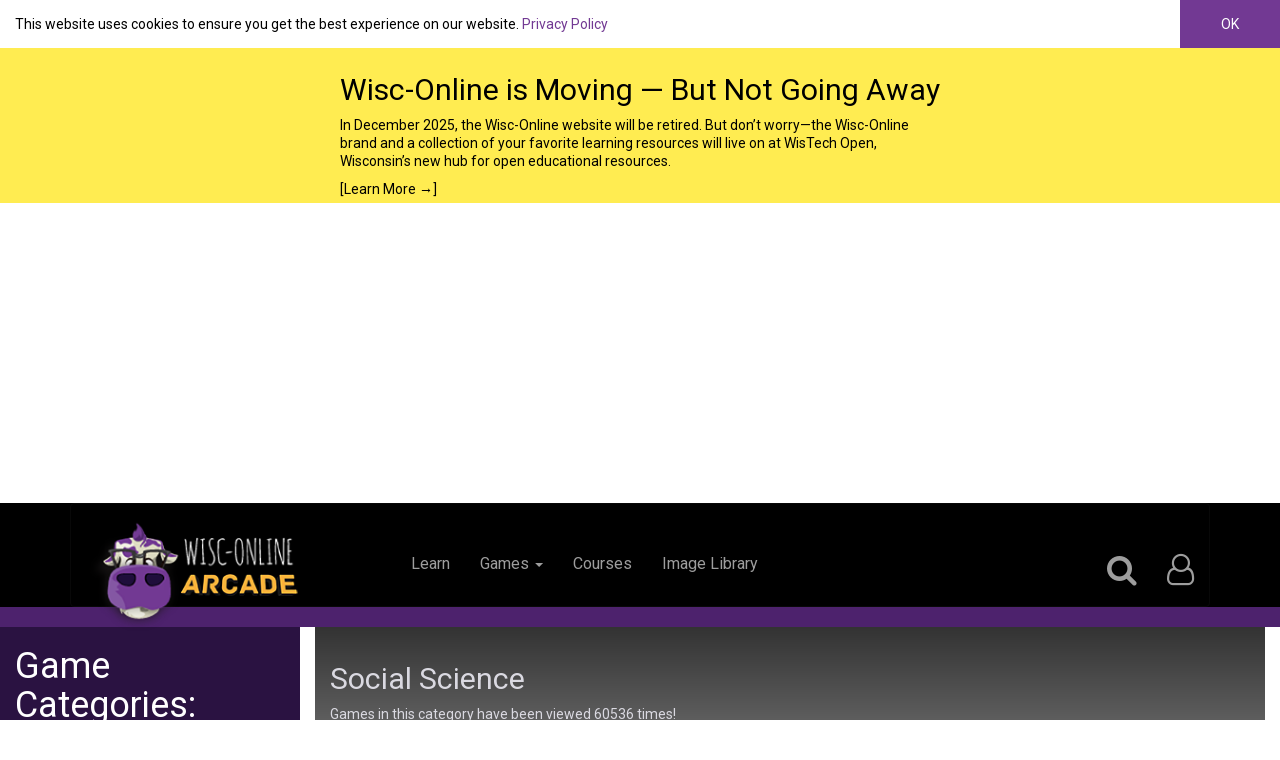

--- FILE ---
content_type: text/html; charset=utf-8
request_url: https://www.google.com/recaptcha/api2/aframe
body_size: 267
content:
<!DOCTYPE HTML><html><head><meta http-equiv="content-type" content="text/html; charset=UTF-8"></head><body><script nonce="gyf4lS-vFd1-HAzIVvOYnQ">/** Anti-fraud and anti-abuse applications only. See google.com/recaptcha */ try{var clients={'sodar':'https://pagead2.googlesyndication.com/pagead/sodar?'};window.addEventListener("message",function(a){try{if(a.source===window.parent){var b=JSON.parse(a.data);var c=clients[b['id']];if(c){var d=document.createElement('img');d.src=c+b['params']+'&rc='+(localStorage.getItem("rc::a")?sessionStorage.getItem("rc::b"):"");window.document.body.appendChild(d);sessionStorage.setItem("rc::e",parseInt(sessionStorage.getItem("rc::e")||0)+1);localStorage.setItem("rc::h",'1768683765467');}}}catch(b){}});window.parent.postMessage("_grecaptcha_ready", "*");}catch(b){}</script></body></html>